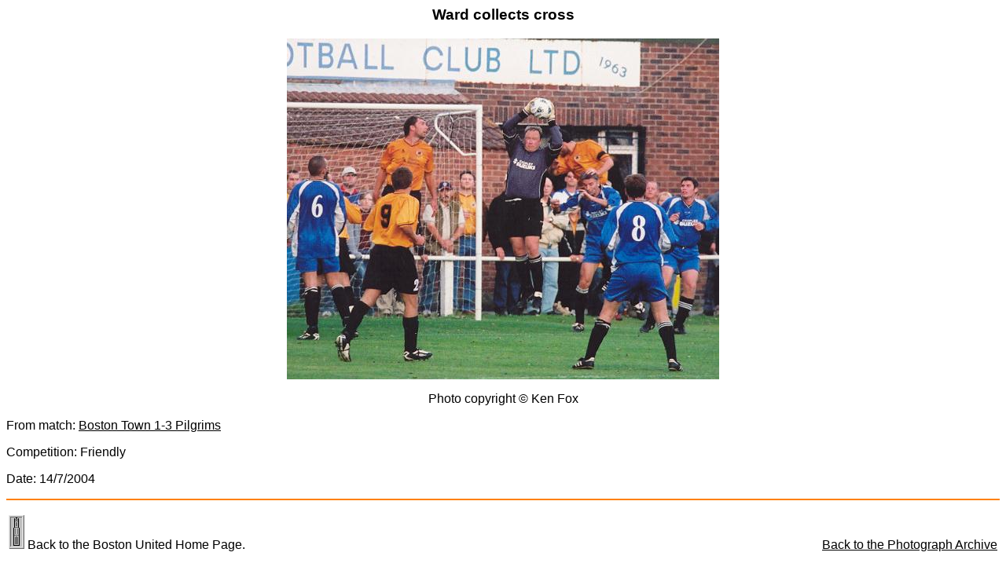

--- FILE ---
content_type: text/html
request_url: http://drfox.org.uk/bufc/fc1.html
body_size: 474
content:
<html>
<head>
   <title>Ward collects cross</title>
</head>
<body bgcolor="#FFFFFF" link="#000000" vlink="#000000" style="font-family: Arial, Serifenlos;">
<h3 align=center>Ward collects cross</h3>
<p align=center><img border=0 src="fc1.jpg" alt="Ward collects cross" align=center></p>
<p align=center>Photo copyright &copy; Ken Fox</p>
<p>
<p>From match: <a href="N140704.html">Boston Town 1-3 Pilgrims</a>
<p>Competition: Friendly
<p>Date: 14/7/2004
<p>
<hr color="#FF8000">
<p>
<table width="100%">
<tr>
  <td width="50%"><a href="index.html"><img src="home_btn.gif" width=20 height=43></a> Back to the Boston United Home Page.</td>
  <td align=right valign=bottom><a href="player_photos.html">Back to the Photograph Archive</a></td>
</tr>
</table>
</body>
</html>
